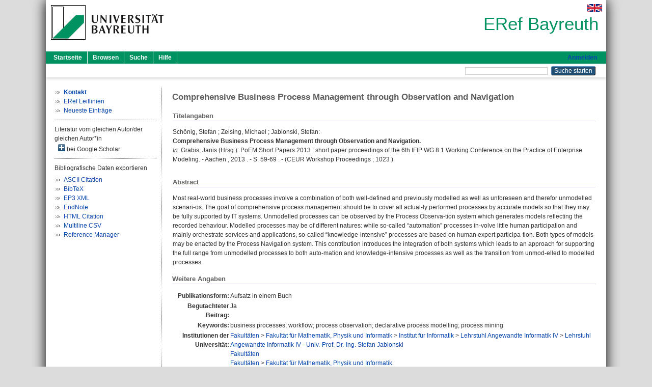

--- FILE ---
content_type: text/html; charset=utf-8
request_url: https://eref.uni-bayreuth.de/id/eprint/34117/
body_size: 5000
content:
<!DOCTYPE html PUBLIC "-//W3C//DTD XHTML 1.0 Transitional//EN" "http://www.w3.org/TR/xhtml1/DTD/xhtml1-transitional.dtd">
<html xmlns="http://www.w3.org/1999/xhtml">
  <head>
    <meta http-equiv="X-UA-Compatible" content="IE=edge" />
    <title> Comprehensive Business Process Management through Observation and Navigation  - ERef Bayreuth</title>
    <link rel="icon" href="/favicon.ico" type="image/x-icon" />
    <link rel="shortcut icon" href="/favicon.ico" type="image/x-icon" />
    <meta name="eprints.eprintid" content="34117" />
<meta name="eprints.rev_number" content="21" />
<meta name="eprints.eprint_status" content="archive" />
<meta name="eprints.userid" content="7475" />
<meta name="eprints.dir" content="disk0/00/03/41/17" />
<meta name="eprints.lastmod" content="2019-06-06 09:08:28" />
<meta name="eprints.status_changed" content="2017-12-07 09:27:09" />
<meta name="eprints.type" content="book_section" />
<meta name="eprints.metadata_visibility" content="show" />
<meta name="eprints.creators_name" content="Schönig, Stefan" />
<meta name="eprints.creators_name" content="Zeising, Michael" />
<meta name="eprints.creators_name" content="Jablonski, Stefan" />
<meta name="eprints.creators_gndid" content="1080157433" />
<meta name="eprints.creators_gndid" content="115470174" />
<meta name="eprints.creators_ubt" content="yes" />
<meta name="eprints.creators_ubt" content="yes" />
<meta name="eprints.creators_ubt" content="yes" />
<meta name="eprints.title" content="Comprehensive Business Process Management through Observation and Navigation" />
<meta name="eprints.language" content="eng" />
<meta name="eprints.subjects" content="DDC000004" />
<meta name="eprints.divisions" content="114004-100" />
<meta name="eprints.divisions" content="100000" />
<meta name="eprints.divisions" content="110000" />
<meta name="eprints.divisions" content="114000" />
<meta name="eprints.divisions" content="114004" />
<meta name="eprints.keywords" content="business processes; workflow; process observation; declarative process modelling; process mining" />
<meta name="eprints.abstract_original_text" content="Most real-world business processes involve a combination of both well-defined and previously modelled as well as unforeseen and therefor unmodelled scenari-os. The goal of comprehensive process management should be to cover all actual-ly performed processes by accurate models so that they may be fully supported by IT systems. Unmodelled processes can be observed by the Process Observa-tion system which generates models reflecting the recorded behaviour. Modelled processes may be of different natures: while so-called “automation” processes in-volve little human participation and mainly orchestrate services and applications, so-called “knowledge-intensive” processes are based on human expert participa-tion. Both types of models may be enacted by the Process Navigation system. This contribution introduces the integration of both systems which leads to an approach for supporting the full range from unmodelled processes to both auto-mation and knowledge-intensive processes as well as the transition from unmod-elled to modelled processes." />
<meta name="eprints.abstract_original_lang" content="eng" />
<meta name="eprints.date" content="2013" />
<meta name="eprints.full_text_status" content="none" />
<meta name="eprints.series" content="CEUR Workshop Proceedings" />
<meta name="eprints.volume" content="1023" />
<meta name="eprints.place_of_pub" content="Aachen" />
<meta name="eprints.pagerange" content="59-69" />
<meta name="eprints.event_title" content="6th IFIP WG 8.1 Working Conference on the Practice of Enterprise Modeling (PoEM 2013)" />
<meta name="eprints.event_location" content="Riga, Latvia" />
<meta name="eprints.event_dates" content="6.-7. November 2013" />
<meta name="eprints.event_type" content="conference" />
<meta name="eprints.refereed" content="yes" />
<meta name="eprints.book_title" content="PoEM Short Papers 2013 : short paper proceedings of the 6th IFIP WG 8.1 Working Conference on the Practice of Enterprise Modeling" />
<meta name="eprints.book_editors" content="Grabis, Janis" />
<meta name="eprints.originate_ubt" content="yes" />
<meta name="eprints.person_search" content="Schönig Stefan" />
<meta name="eprints.person_search" content="Zeising Michael" />
<meta name="eprints.person_search" content="Jablonski Stefan" />
<meta name="eprints.person_view_name" content="Schönig, Stefan" />
<meta name="eprints.person_view_name" content="Zeising, Michael" />
<meta name="eprints.person_view_name" content="Jablonski, Stefan" />
<meta name="eprints.person_view_gndid" content="1080157433" />
<meta name="eprints.person_view_gndid" content="115470174" />
<meta name="eprints.person_view_ubt" content="yes" />
<meta name="eprints.person_view_ubt" content="yes" />
<meta name="eprints.person_view_ubt" content="yes" />
<meta name="eprints.fp7_project" content="no" />
<meta name="eprints.fp7_type" content="info:eu-repo/semantics/bookPart" />
<meta name="eprints.citation" content="  Schönig, Stefan ; Zeising, Michael ; Jablonski, Stefan:    Comprehensive Business Process Management through Observation and Navigation.       In: Grabis, Janis    (Hrsg.): PoEM Short Papers 2013 : short paper proceedings of the 6th IFIP WG 8.1 Working Conference on the Practice of Enterprise Modeling. - Aachen , 2013 . - S. 59-69  . - (CEUR Workshop Proceedings  ; 1023 )        " />
<link rel="schema.DC" href="http://purl.org/DC/elements/1.0/" />
<meta name="DC.relation" content="https://eref.uni-bayreuth.de/id/eprint/34117/" />
<meta name="DC.title" content="Comprehensive Business Process Management through Observation and Navigation" />
<meta name="DC.creator" content="Schönig, Stefan" />
<meta name="DC.creator" content="Zeising, Michael" />
<meta name="DC.creator" content="Jablonski, Stefan" />
<meta name="DC.subject" content="004 Informatik" />
<meta name="DC.date" content="2013" />
<meta name="DC.type" content="Aufsatz in einem Buch" />
<meta name="DC.type" content="NonPeerReviewed" />
<meta name="DC.identifier" content="  Schönig, Stefan ; Zeising, Michael ; Jablonski, Stefan:    Comprehensive Business Process Management through Observation and Navigation.       In: Grabis, Janis    (Hrsg.): PoEM Short Papers 2013 : short paper proceedings of the 6th IFIP WG 8.1 Working Conference on the Practice of Enterprise Modeling. - Aachen , 2013 . - S. 59-69  . - (CEUR Workshop Proceedings  ; 1023 )        " />
<meta name="DC.language" content="eng" />
<link rel="alternate" href="https://eref.uni-bayreuth.de/cgi/export/eprint/34117/BibTeX/ubt_eref-eprint-34117.bib" type="text/plain; charset=utf-8" title="BibTeX" />
<link rel="alternate" href="https://eref.uni-bayreuth.de/cgi/export/eprint/34117/Text/ubt_eref-eprint-34117.txt" type="text/plain; charset=utf-8" title="ASCII Citation" />
<link rel="alternate" href="https://eref.uni-bayreuth.de/cgi/export/eprint/34117/XML/ubt_eref-eprint-34117.xml" type="application/vnd.eprints.data+xml; charset=utf-8" title="EP3 XML" />
<link rel="alternate" href="https://eref.uni-bayreuth.de/cgi/export/eprint/34117/EndNote/ubt_eref-eprint-34117.enw" type="text/plain; charset=utf-8" title="EndNote" />
<link rel="alternate" href="https://eref.uni-bayreuth.de/cgi/export/eprint/34117/RIS/ubt_eref-eprint-34117.ris" type="text/plain" title="Reference Manager" />
<link rel="alternate" href="https://eref.uni-bayreuth.de/cgi/export/eprint/34117/CSV/ubt_eref-eprint-34117.csv" type="text/csv; charset=utf-8" title="Multiline CSV" />
<link rel="alternate" href="https://eref.uni-bayreuth.de/cgi/export/eprint/34117/HTML/ubt_eref-eprint-34117.html" type="text/html; charset=utf-8" title="HTML Citation" />
<link rel="Top" href="https://eref.uni-bayreuth.de/" />
    <link rel="Sword" href="https://eref.uni-bayreuth.de/sword-app/servicedocument" />
    <link rel="SwordDeposit" href="https://eref.uni-bayreuth.de/id/contents" />
    <link rel="Search" type="text/html" href="https://eref.uni-bayreuth.de/cgi/search" />
    <link rel="Search" type="application/opensearchdescription+xml" href="https://eref.uni-bayreuth.de/cgi/opensearchdescription" title="ERef Bayreuth" />
    <script type="text/javascript">
// <![CDATA[
var eprints_http_root = "https://eref.uni-bayreuth.de";
var eprints_http_cgiroot = "https://eref.uni-bayreuth.de/cgi";
var eprints_oai_archive_id = "eref.uni-bayreuth.de";
var eprints_logged_in = false;
var eprints_logged_in_userid = 0; 
var eprints_logged_in_username = ""; 
var eprints_logged_in_usertype = ""; 
// ]]></script>
    <style type="text/css">.ep_logged_in { display: none }</style>
    <link rel="stylesheet" type="text/css" href="/style/auto-3.4.3.css" />
    <script type="text/javascript" src="/javascript/auto-3.4.3.js">
//padder
</script>
    <!--[if lte IE 6]>
        <link rel="stylesheet" type="text/css" href="/style/ie6.css" />
   <![endif]-->
    <meta name="Generator" content="EPrints 3.4.3" />
    <meta http-equiv="Content-Type" content="text/html; charset=UTF-8" />
    <meta http-equiv="Content-Language" content="de" />
    
  </head>
  <body>
    

    <div id="pageContainer" class="pageContainer">
     <div id="branding">
      <span id="logo">
       <div id="headerprint">
        <h2>ERef Bayreuth</h2>
       </div>
       <div id="header" class="ep_noprint">
        <a href="https://www.uni-bayreuth.de/" title="UBT-Homepage" tabindex="-1" target="_blank">
         <img src="/images/logo-university-of-bayreuth.png" id="ubtlogo" alt="Logo UBT" title="Homepage der UBT" />
        </a>
         <div id="ep_tm_languages"><a href="/cgi/set_lang?lang=en&amp;referrer=https%3A%2F%2Feref.uni-bayreuth.de%2Fid%2Feprint%2F34117%2F" title="English"><img src="/images/flags/en.png" align="top" border="0" alt="English" /></a></div>
        <div id="headerrechts">
         <a id="headerrechts" href="/" title="Startseite">
          <div id="headerrechtstext">ERef Bayreuth</div>
         </a>
        </div> <!-- headerrechts -->
       </div> <!-- header -->
       </span> <!-- logo -->
      </div> <!-- branding -->
       
      <div id="ep_tm_header" class="ep_noprint">
       <div class="ubt_tm_menu_top">
        <div class="ep_tm_menu_left">
         <ul class="ep_tm_menu">
          <li>
           <a href="/" title="
	 Startseite
	">
            
	 Startseite
	
           </a>
          </li>
          <li>
           <a href="/view/" title="
	 Browsen
	" menu="ep_tm_menu_browse">
            
	 Browsen
	
           </a>
            <ul id="ep_tm_menu_browse" style="display:none;">
	     <li>
              <a href="/view/person_gndid/">
               In den Einträgen blättern nach 
               Person (UBT)
              </a>
             </li>
             <li>
              <a href="/view/divisions/">
               In den Einträgen blättern nach 
               Institutionen der Universität Bayreuth
              </a>
             </li>
             <li>
              <a href="/view/projekt/">
               In den Einträgen blättern nach 
               Projekte
              </a>
             </li>
             <li>
              <a href="/view/series/">
               In den Einträgen blättern nach 
               Schriftenreihen
              </a>
             </li>
             <li>
              <a href="/view/journal/">
               In den Einträgen blättern nach 
               Zeitschriften
              </a>
             </li>
             <li>
              <a href="/view/type/">
               In den Einträgen blättern nach 
               Publikationsform
              </a>
             </li>
             <li>
              <a href="/view/year/">
               In den Einträgen blättern nach 
               Jahr
              </a>
             </li>
             <li>
              <a href="/view/subjects/">
               In den Einträgen blättern nach 
               Sachgebiete der DDC
              </a>
             </li>
            </ul>
          </li>
          <li>
           <a href="/cgi/search/advanced" title="
	 Suche
	">
            
	 Suche
	
           </a>
          </li>
          <li>
           <a href="/help/index.html" title="
         Hilfe
	">
            
         Hilfe
	
           </a>
          </li>
         </ul>
        </div> <!-- ep_tm_menu_left -->
        <div class="ep_tm_menu_right">
         
		<a id="loginButton" href="https://eref.uni-bayreuth.de/cgi/users/home">Anmelden</a>
	
        </div> <!-- ep_tm_menu_right -->
       </div> <!-- ep_tm_menu_top -->

       <div class="ep_tm_searchbar">
        <div>
         <ul class="ep_tm_key_tools" id="ep_tm_menu_tools" role="toolbar"></ul>
        </div>
        <div>
         <form method="get" accept-charset="utf-8" action="/cgi/search" role="search" aria-label="Publication simple search">
          <input class="ep_tm_searchbarbox" size="20" type="text" name="q" aria-labelledby="searchbutton" />
          <input class="ep_tm_searchbarbutton" value="Suche starten" type="submit" name="_action_search" id="searchbutton" />
          <input type="hidden" name="_action_search" value="Search" />
          <input type="hidden" name="_order" value="bytitle" />
          <input type="hidden" name="basic_srchtype" value="ALL" />
          <input type="hidden" name="_satisfyall" value="ALL" />
         </form>
        </div>
       	</div> <!-- ep_tm_searchbar -->
      </div> <!-- ep_tm_header -->

      <div id="ubt_main">
       <table class="ubt_main_table" cellpadding="0" cellspacing="0">
        <tr>
         <td id="ubt_main_left" class="ep_noprint" align="left" valign="top">
                <ul class="ubt_browseleft" style="margin-top:0;">
                        <li><a href="/contact.html"><strong>Kontakt</strong></a></li>
                        <li><a href="/leitlinien.html">ERef Leitlinien</a></li>
                        <li><a href="/cgi/latest">Neueste Einträge</a></li>
                </ul>
        <hr class="hr_dotted" />Literatur vom gleichen Autor/der gleichen Autor*in<div id="author_google" style="padding:2px 0 0 2px;" onClick="show_author ( 'google' )"><img id="author_google_image" alt="plus" title="plus" src="/images/plus.png" border="0" /> bei Google Scholar</div><div id="author_google_list" style="display:none"><ul style="margin: 0 0 0 25px;"><li><a href="http://scholar.google.com/scholar?as_q=&amp;as_sauthors=Schönig%20Stefan" target="google">Schönig, Stefan</a></li><li><a href="http://scholar.google.com/scholar?as_q=&amp;as_sauthors=Zeising%20Michael" target="google">Zeising, Michael</a></li><li><a href="http://scholar.google.com/scholar?as_q=&amp;as_sauthors=Jablonski%20Stefan" target="google">Jablonski, Stefan</a></li></ul></div><hr class="hr_dotted" />Bibliografische Daten exportieren<ul id="render_export_links"><li><a href="https://eref.uni-bayreuth.de/cgi/export/eprint/34117/Text/ubt_eref-eprint-34117.txt">ASCII Citation</a></li><li><a href="https://eref.uni-bayreuth.de/cgi/export/eprint/34117/BibTeX/ubt_eref-eprint-34117.bib">BibTeX</a></li><li><a href="https://eref.uni-bayreuth.de/cgi/export/eprint/34117/XML/ubt_eref-eprint-34117.xml">EP3 XML</a></li><li><a href="https://eref.uni-bayreuth.de/cgi/export/eprint/34117/EndNote/ubt_eref-eprint-34117.enw">EndNote</a></li><li><a href="https://eref.uni-bayreuth.de/cgi/export/eprint/34117/HTML/ubt_eref-eprint-34117.html">HTML Citation</a></li><li><a href="https://eref.uni-bayreuth.de/cgi/export/eprint/34117/CSV/ubt_eref-eprint-34117.csv">Multiline CSV</a></li><li><a href="https://eref.uni-bayreuth.de/cgi/export/eprint/34117/RIS/ubt_eref-eprint-34117.ris">Reference Manager</a></li></ul></td>
         <td id="ubt_main_left_border" class="ep_noprint" align="left" valign="top"> </td>
         <td id="ubt_main_center" align="left" valign="top">
          <h1 class="ep_tm_pagetitle"> 

Comprehensive Business Process Management through Observation and Navigation

 </h1>
          <div class="ep_summary_content"><div class="ep_summary_content_left"></div><div class="ep_summary_content_right"></div><div class="ep_summary_content_top"></div><div class="ep_summary_content_main">

  <div class="ep_block_small">
  <h2 class="ubt_ep_heading">
   Titelangaben
  </h2>
  <p style="margin-bottom: 1em">
    


    <span class="person_name">Schönig, Stefan</span> ; <span class="person_name">Zeising, Michael</span> ; <span class="person_name">Jablonski, Stefan</span>:<br />



<b>Comprehensive Business Process Management through Observation and Navigation.</b>


  <br />



    
     <i>In:</i> <span class="person_name">Grabis, Janis</span>
     
     
     (Hrsg.):
     PoEM Short Papers 2013 : short paper proceedings of the 6th IFIP WG 8.1 Working Conference on the Practice of Enterprise Modeling. -
     Aachen
    , 
     2013
    . - S. 59-69
    
    . - (CEUR Workshop Proceedings
     ; 1023
    )
   
     
   
    
    
     <br />
  

  </p>
  </div>

  

    

    



  
  

  
   <div class="ep_block_small">
    <h2 class="ubt_ep_heading">Abstract</h2>
    <p style="text-align: left; margin: 1em auto 0em auto"><span>Most real-world business processes involve a combination of both well-defined and previously modelled as well as unforeseen and therefor unmodelled scenari-os. The goal of comprehensive process management should be to cover all actual-ly performed processes by accurate models so that they may be fully supported by IT systems. Unmodelled processes can be observed by the Process Observa-tion system which generates models reflecting the recorded behaviour. Modelled processes may be of different natures: while so-called “automation” processes in-volve little human participation and mainly orchestrate services and applications, so-called “knowledge-intensive” processes are based on human expert participa-tion. Both types of models may be enacted by the Process Navigation system. This contribution introduces the integration of both systems which leads to an approach for supporting the full range from unmodelled processes to both auto-mation and knowledge-intensive processes as well as the transition from unmod-elled to modelled processes.<br /></span></p>
    </div>
  

  

   <h2 class="ubt_ep_heading">Weitere Angaben</h2>
  <table style="margin-bottom: 1em; margin-top: 1em;" cellpadding="3">
    <tr>
      <th align="right">Publikationsform:</th>
      <td>
        Aufsatz in einem Buch
        
        
        
        
      </td>
    </tr>
    
     
     
     
     
        <tr>
         <th align="right" valign="top">Begutachteter Beitrag:</th>
         <td valign="top">Ja</td>
        </tr>
     
     
     
        <tr>
         <th align="right" valign="top">Keywords:</th>
         <td valign="top"><span>business processes; workflow; process observation; declarative process modelling; process mining<br /></span></td>
        </tr>
     
     
     
     
        <tr>
         <th align="right" valign="top">Institutionen der Universität:</th>
         <td valign="top"><a href="https://eref.uni-bayreuth.de/view/divisions/100000.html">Fakultäten</a> &gt; <a href="https://eref.uni-bayreuth.de/view/divisions/110000.html">Fakultät für Mathematik, Physik und Informatik</a> &gt; <a href="https://eref.uni-bayreuth.de/view/divisions/114000.html">Institut für Informatik</a> &gt; <a href="https://eref.uni-bayreuth.de/view/divisions/114004.html">Lehrstuhl Angewandte Informatik IV</a> &gt; <a href="https://eref.uni-bayreuth.de/view/divisions/114004-100.html">Lehrstuhl Angewandte Informatik IV - Univ.-Prof. Dr.-Ing. Stefan Jablonski</a><br /><a href="https://eref.uni-bayreuth.de/view/divisions/100000.html">Fakultäten</a><br /><a href="https://eref.uni-bayreuth.de/view/divisions/100000.html">Fakultäten</a> &gt; <a href="https://eref.uni-bayreuth.de/view/divisions/110000.html">Fakultät für Mathematik, Physik und Informatik</a><br /><a href="https://eref.uni-bayreuth.de/view/divisions/100000.html">Fakultäten</a> &gt; <a href="https://eref.uni-bayreuth.de/view/divisions/110000.html">Fakultät für Mathematik, Physik und Informatik</a> &gt; <a href="https://eref.uni-bayreuth.de/view/divisions/114000.html">Institut für Informatik</a><br /><a href="https://eref.uni-bayreuth.de/view/divisions/100000.html">Fakultäten</a> &gt; <a href="https://eref.uni-bayreuth.de/view/divisions/110000.html">Fakultät für Mathematik, Physik und Informatik</a> &gt; <a href="https://eref.uni-bayreuth.de/view/divisions/114000.html">Institut für Informatik</a> &gt; <a href="https://eref.uni-bayreuth.de/view/divisions/114004.html">Lehrstuhl Angewandte Informatik IV</a></td>
        </tr>
     
     
        <tr>
         <th align="right" valign="top">Titel an der UBT entstanden:</th>
         <td valign="top">Ja</td>
        </tr>
     
     
        <tr>
         <th align="right" valign="top">Themengebiete aus DDC:</th>
         <td valign="top"><a href="https://eref.uni-bayreuth.de/view/subjects/DDC000.html">000 Informatik,Informationswissenschaft, allgemeine Werke</a> &gt; <a href="https://eref.uni-bayreuth.de/view/subjects/DDC000004.html">004 Informatik</a></td>
        </tr>
     
     
     
        <tr>
         <th align="right" valign="top">Eingestellt am:</th>
         <td valign="top">07 Dec 2017 09:27</td>
        </tr>
     
     
        <tr>
         <th align="right" valign="top">Letzte Änderung:</th>
         <td valign="top">06 Jun 2019 09:08</td>
        </tr>
     
    
    
    <tr>
      <th align="right">URI:</th>
      <td valign="top"><a href="https://eref.uni-bayreuth.de/id/eprint/34117">https://eref.uni-bayreuth.de/id/eprint/34117</a></td>
    </tr>
  </table>

  
  



</div><div class="ep_summary_content_bottom"></div><div class="ep_summary_content_after"></div></div>
         </td>
        </tr>
       </table>
      </div> <!-- ubt_main -->

       <footer>
        <div id="footer" class="floatcon ep_noprint">
         <div id="right">
          <a rel="external" href="https://eprints.org/software/">
           <img alt="EPrints Logo" src="/images/eprintslogo.png" /><img alt="EPrints Flavour Logo" src="/images/flavour.png" style="width: 28px" />
          </a>
        </div>
        <div id="left">
         <a href="https://www.ub.uni-bayreuth.de" target="_blank">
	 Universitätsbibliothek Bayreuth
	</a> - 
	  95447 Bayreuth - Tel. 0921/553450
	 <br />
         <a href="https://eref.uni-bayreuth.de/contact.html" target="_blank">
	 Kontakt 
	</a> - <a href="https://eref.uni-bayreuth.de/impressum.html" target="_blank">
	 Impressum  
	</a> - <a href="https://www.uni-bayreuth.de/de/_service/datenschutzerklaerung/index.html" target="_blank">
	 Datenschutz
	</a>
        </div>
       </div>
      </footer>
    </div> <!-- wrapper -->
  </body>
</html>